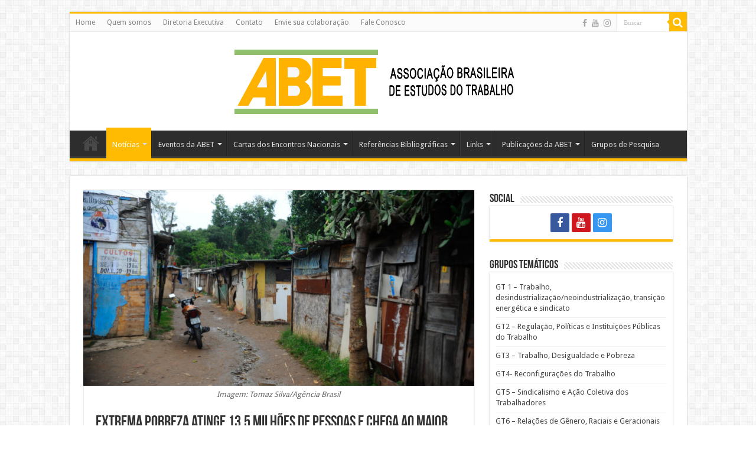

--- FILE ---
content_type: text/html; charset=UTF-8
request_url: http://abet-trabalho.org.br/extrema-pobreza-atinge-135-milhoes-de-pessoas-e-chega-ao-maior-nivel-em-7-anos/
body_size: 14814
content:
<!DOCTYPE html>
<html lang="pt-BR" prefix="og: http://ogp.me/ns#">
<head>
<meta charset="UTF-8" />
<link rel="pingback" href="http://abet-trabalho.org.br/xmlrpc.php" />
<title>Extrema pobreza atinge 13,5 milhões de pessoas e chega ao maior nível em 7 anos &#8211; ABET</title>
<meta property="og:title" content="Extrema pobreza atinge 13,5 milhões de pessoas e chega ao maior nível em 7 anos - ABET"/>
<meta property="og:type" content="article"/>
<meta property="og:description" content="Por Carmen Nery | Agência Notícias IBGE "Em 2018, o país tinha 13,5 milhões pessoas com renda mensal"/>
<meta property="og:url" content="http://abet-trabalho.org.br/extrema-pobreza-atinge-135-milhoes-de-pessoas-e-chega-ao-maior-nivel-em-7-anos/"/>
<meta property="og:site_name" content="ABET"/>
<meta property="og:image" content="http://abet-trabalho.org.br/wp-content/uploads/2019/11/936800-rj_condominio_moradia-2-scaled.jpg" />
<meta name='robots' content='max-image-preview:large' />
	<style>img:is([sizes="auto" i], [sizes^="auto," i]) { contain-intrinsic-size: 3000px 1500px }</style>
	<link rel='dns-prefetch' href='//fonts.googleapis.com' />
<link rel="alternate" type="application/rss+xml" title="Feed para ABET &raquo;" href="http://abet-trabalho.org.br/feed/" />
<link rel="alternate" type="application/rss+xml" title="Feed de comentários para ABET &raquo;" href="http://abet-trabalho.org.br/comments/feed/" />
<script type="text/javascript">
/* <![CDATA[ */
window._wpemojiSettings = {"baseUrl":"https:\/\/s.w.org\/images\/core\/emoji\/16.0.1\/72x72\/","ext":".png","svgUrl":"https:\/\/s.w.org\/images\/core\/emoji\/16.0.1\/svg\/","svgExt":".svg","source":{"concatemoji":"http:\/\/abet-trabalho.org.br\/wp-includes\/js\/wp-emoji-release.min.js"}};
/*! This file is auto-generated */
!function(s,n){var o,i,e;function c(e){try{var t={supportTests:e,timestamp:(new Date).valueOf()};sessionStorage.setItem(o,JSON.stringify(t))}catch(e){}}function p(e,t,n){e.clearRect(0,0,e.canvas.width,e.canvas.height),e.fillText(t,0,0);var t=new Uint32Array(e.getImageData(0,0,e.canvas.width,e.canvas.height).data),a=(e.clearRect(0,0,e.canvas.width,e.canvas.height),e.fillText(n,0,0),new Uint32Array(e.getImageData(0,0,e.canvas.width,e.canvas.height).data));return t.every(function(e,t){return e===a[t]})}function u(e,t){e.clearRect(0,0,e.canvas.width,e.canvas.height),e.fillText(t,0,0);for(var n=e.getImageData(16,16,1,1),a=0;a<n.data.length;a++)if(0!==n.data[a])return!1;return!0}function f(e,t,n,a){switch(t){case"flag":return n(e,"\ud83c\udff3\ufe0f\u200d\u26a7\ufe0f","\ud83c\udff3\ufe0f\u200b\u26a7\ufe0f")?!1:!n(e,"\ud83c\udde8\ud83c\uddf6","\ud83c\udde8\u200b\ud83c\uddf6")&&!n(e,"\ud83c\udff4\udb40\udc67\udb40\udc62\udb40\udc65\udb40\udc6e\udb40\udc67\udb40\udc7f","\ud83c\udff4\u200b\udb40\udc67\u200b\udb40\udc62\u200b\udb40\udc65\u200b\udb40\udc6e\u200b\udb40\udc67\u200b\udb40\udc7f");case"emoji":return!a(e,"\ud83e\udedf")}return!1}function g(e,t,n,a){var r="undefined"!=typeof WorkerGlobalScope&&self instanceof WorkerGlobalScope?new OffscreenCanvas(300,150):s.createElement("canvas"),o=r.getContext("2d",{willReadFrequently:!0}),i=(o.textBaseline="top",o.font="600 32px Arial",{});return e.forEach(function(e){i[e]=t(o,e,n,a)}),i}function t(e){var t=s.createElement("script");t.src=e,t.defer=!0,s.head.appendChild(t)}"undefined"!=typeof Promise&&(o="wpEmojiSettingsSupports",i=["flag","emoji"],n.supports={everything:!0,everythingExceptFlag:!0},e=new Promise(function(e){s.addEventListener("DOMContentLoaded",e,{once:!0})}),new Promise(function(t){var n=function(){try{var e=JSON.parse(sessionStorage.getItem(o));if("object"==typeof e&&"number"==typeof e.timestamp&&(new Date).valueOf()<e.timestamp+604800&&"object"==typeof e.supportTests)return e.supportTests}catch(e){}return null}();if(!n){if("undefined"!=typeof Worker&&"undefined"!=typeof OffscreenCanvas&&"undefined"!=typeof URL&&URL.createObjectURL&&"undefined"!=typeof Blob)try{var e="postMessage("+g.toString()+"("+[JSON.stringify(i),f.toString(),p.toString(),u.toString()].join(",")+"));",a=new Blob([e],{type:"text/javascript"}),r=new Worker(URL.createObjectURL(a),{name:"wpTestEmojiSupports"});return void(r.onmessage=function(e){c(n=e.data),r.terminate(),t(n)})}catch(e){}c(n=g(i,f,p,u))}t(n)}).then(function(e){for(var t in e)n.supports[t]=e[t],n.supports.everything=n.supports.everything&&n.supports[t],"flag"!==t&&(n.supports.everythingExceptFlag=n.supports.everythingExceptFlag&&n.supports[t]);n.supports.everythingExceptFlag=n.supports.everythingExceptFlag&&!n.supports.flag,n.DOMReady=!1,n.readyCallback=function(){n.DOMReady=!0}}).then(function(){return e}).then(function(){var e;n.supports.everything||(n.readyCallback(),(e=n.source||{}).concatemoji?t(e.concatemoji):e.wpemoji&&e.twemoji&&(t(e.twemoji),t(e.wpemoji)))}))}((window,document),window._wpemojiSettings);
/* ]]> */
</script>
<style id='wp-emoji-styles-inline-css' type='text/css'>

	img.wp-smiley, img.emoji {
		display: inline !important;
		border: none !important;
		box-shadow: none !important;
		height: 1em !important;
		width: 1em !important;
		margin: 0 0.07em !important;
		vertical-align: -0.1em !important;
		background: none !important;
		padding: 0 !important;
	}
</style>
<link rel='stylesheet' id='wp-block-library-css' href='http://abet-trabalho.org.br/wp-includes/css/dist/block-library/style.min.css' type='text/css' media='all' />
<style id='classic-theme-styles-inline-css' type='text/css'>
/*! This file is auto-generated */
.wp-block-button__link{color:#fff;background-color:#32373c;border-radius:9999px;box-shadow:none;text-decoration:none;padding:calc(.667em + 2px) calc(1.333em + 2px);font-size:1.125em}.wp-block-file__button{background:#32373c;color:#fff;text-decoration:none}
</style>
<style id='global-styles-inline-css' type='text/css'>
:root{--wp--preset--aspect-ratio--square: 1;--wp--preset--aspect-ratio--4-3: 4/3;--wp--preset--aspect-ratio--3-4: 3/4;--wp--preset--aspect-ratio--3-2: 3/2;--wp--preset--aspect-ratio--2-3: 2/3;--wp--preset--aspect-ratio--16-9: 16/9;--wp--preset--aspect-ratio--9-16: 9/16;--wp--preset--color--black: #000000;--wp--preset--color--cyan-bluish-gray: #abb8c3;--wp--preset--color--white: #ffffff;--wp--preset--color--pale-pink: #f78da7;--wp--preset--color--vivid-red: #cf2e2e;--wp--preset--color--luminous-vivid-orange: #ff6900;--wp--preset--color--luminous-vivid-amber: #fcb900;--wp--preset--color--light-green-cyan: #7bdcb5;--wp--preset--color--vivid-green-cyan: #00d084;--wp--preset--color--pale-cyan-blue: #8ed1fc;--wp--preset--color--vivid-cyan-blue: #0693e3;--wp--preset--color--vivid-purple: #9b51e0;--wp--preset--gradient--vivid-cyan-blue-to-vivid-purple: linear-gradient(135deg,rgba(6,147,227,1) 0%,rgb(155,81,224) 100%);--wp--preset--gradient--light-green-cyan-to-vivid-green-cyan: linear-gradient(135deg,rgb(122,220,180) 0%,rgb(0,208,130) 100%);--wp--preset--gradient--luminous-vivid-amber-to-luminous-vivid-orange: linear-gradient(135deg,rgba(252,185,0,1) 0%,rgba(255,105,0,1) 100%);--wp--preset--gradient--luminous-vivid-orange-to-vivid-red: linear-gradient(135deg,rgba(255,105,0,1) 0%,rgb(207,46,46) 100%);--wp--preset--gradient--very-light-gray-to-cyan-bluish-gray: linear-gradient(135deg,rgb(238,238,238) 0%,rgb(169,184,195) 100%);--wp--preset--gradient--cool-to-warm-spectrum: linear-gradient(135deg,rgb(74,234,220) 0%,rgb(151,120,209) 20%,rgb(207,42,186) 40%,rgb(238,44,130) 60%,rgb(251,105,98) 80%,rgb(254,248,76) 100%);--wp--preset--gradient--blush-light-purple: linear-gradient(135deg,rgb(255,206,236) 0%,rgb(152,150,240) 100%);--wp--preset--gradient--blush-bordeaux: linear-gradient(135deg,rgb(254,205,165) 0%,rgb(254,45,45) 50%,rgb(107,0,62) 100%);--wp--preset--gradient--luminous-dusk: linear-gradient(135deg,rgb(255,203,112) 0%,rgb(199,81,192) 50%,rgb(65,88,208) 100%);--wp--preset--gradient--pale-ocean: linear-gradient(135deg,rgb(255,245,203) 0%,rgb(182,227,212) 50%,rgb(51,167,181) 100%);--wp--preset--gradient--electric-grass: linear-gradient(135deg,rgb(202,248,128) 0%,rgb(113,206,126) 100%);--wp--preset--gradient--midnight: linear-gradient(135deg,rgb(2,3,129) 0%,rgb(40,116,252) 100%);--wp--preset--font-size--small: 13px;--wp--preset--font-size--medium: 20px;--wp--preset--font-size--large: 36px;--wp--preset--font-size--x-large: 42px;--wp--preset--spacing--20: 0.44rem;--wp--preset--spacing--30: 0.67rem;--wp--preset--spacing--40: 1rem;--wp--preset--spacing--50: 1.5rem;--wp--preset--spacing--60: 2.25rem;--wp--preset--spacing--70: 3.38rem;--wp--preset--spacing--80: 5.06rem;--wp--preset--shadow--natural: 6px 6px 9px rgba(0, 0, 0, 0.2);--wp--preset--shadow--deep: 12px 12px 50px rgba(0, 0, 0, 0.4);--wp--preset--shadow--sharp: 6px 6px 0px rgba(0, 0, 0, 0.2);--wp--preset--shadow--outlined: 6px 6px 0px -3px rgba(255, 255, 255, 1), 6px 6px rgba(0, 0, 0, 1);--wp--preset--shadow--crisp: 6px 6px 0px rgba(0, 0, 0, 1);}:where(.is-layout-flex){gap: 0.5em;}:where(.is-layout-grid){gap: 0.5em;}body .is-layout-flex{display: flex;}.is-layout-flex{flex-wrap: wrap;align-items: center;}.is-layout-flex > :is(*, div){margin: 0;}body .is-layout-grid{display: grid;}.is-layout-grid > :is(*, div){margin: 0;}:where(.wp-block-columns.is-layout-flex){gap: 2em;}:where(.wp-block-columns.is-layout-grid){gap: 2em;}:where(.wp-block-post-template.is-layout-flex){gap: 1.25em;}:where(.wp-block-post-template.is-layout-grid){gap: 1.25em;}.has-black-color{color: var(--wp--preset--color--black) !important;}.has-cyan-bluish-gray-color{color: var(--wp--preset--color--cyan-bluish-gray) !important;}.has-white-color{color: var(--wp--preset--color--white) !important;}.has-pale-pink-color{color: var(--wp--preset--color--pale-pink) !important;}.has-vivid-red-color{color: var(--wp--preset--color--vivid-red) !important;}.has-luminous-vivid-orange-color{color: var(--wp--preset--color--luminous-vivid-orange) !important;}.has-luminous-vivid-amber-color{color: var(--wp--preset--color--luminous-vivid-amber) !important;}.has-light-green-cyan-color{color: var(--wp--preset--color--light-green-cyan) !important;}.has-vivid-green-cyan-color{color: var(--wp--preset--color--vivid-green-cyan) !important;}.has-pale-cyan-blue-color{color: var(--wp--preset--color--pale-cyan-blue) !important;}.has-vivid-cyan-blue-color{color: var(--wp--preset--color--vivid-cyan-blue) !important;}.has-vivid-purple-color{color: var(--wp--preset--color--vivid-purple) !important;}.has-black-background-color{background-color: var(--wp--preset--color--black) !important;}.has-cyan-bluish-gray-background-color{background-color: var(--wp--preset--color--cyan-bluish-gray) !important;}.has-white-background-color{background-color: var(--wp--preset--color--white) !important;}.has-pale-pink-background-color{background-color: var(--wp--preset--color--pale-pink) !important;}.has-vivid-red-background-color{background-color: var(--wp--preset--color--vivid-red) !important;}.has-luminous-vivid-orange-background-color{background-color: var(--wp--preset--color--luminous-vivid-orange) !important;}.has-luminous-vivid-amber-background-color{background-color: var(--wp--preset--color--luminous-vivid-amber) !important;}.has-light-green-cyan-background-color{background-color: var(--wp--preset--color--light-green-cyan) !important;}.has-vivid-green-cyan-background-color{background-color: var(--wp--preset--color--vivid-green-cyan) !important;}.has-pale-cyan-blue-background-color{background-color: var(--wp--preset--color--pale-cyan-blue) !important;}.has-vivid-cyan-blue-background-color{background-color: var(--wp--preset--color--vivid-cyan-blue) !important;}.has-vivid-purple-background-color{background-color: var(--wp--preset--color--vivid-purple) !important;}.has-black-border-color{border-color: var(--wp--preset--color--black) !important;}.has-cyan-bluish-gray-border-color{border-color: var(--wp--preset--color--cyan-bluish-gray) !important;}.has-white-border-color{border-color: var(--wp--preset--color--white) !important;}.has-pale-pink-border-color{border-color: var(--wp--preset--color--pale-pink) !important;}.has-vivid-red-border-color{border-color: var(--wp--preset--color--vivid-red) !important;}.has-luminous-vivid-orange-border-color{border-color: var(--wp--preset--color--luminous-vivid-orange) !important;}.has-luminous-vivid-amber-border-color{border-color: var(--wp--preset--color--luminous-vivid-amber) !important;}.has-light-green-cyan-border-color{border-color: var(--wp--preset--color--light-green-cyan) !important;}.has-vivid-green-cyan-border-color{border-color: var(--wp--preset--color--vivid-green-cyan) !important;}.has-pale-cyan-blue-border-color{border-color: var(--wp--preset--color--pale-cyan-blue) !important;}.has-vivid-cyan-blue-border-color{border-color: var(--wp--preset--color--vivid-cyan-blue) !important;}.has-vivid-purple-border-color{border-color: var(--wp--preset--color--vivid-purple) !important;}.has-vivid-cyan-blue-to-vivid-purple-gradient-background{background: var(--wp--preset--gradient--vivid-cyan-blue-to-vivid-purple) !important;}.has-light-green-cyan-to-vivid-green-cyan-gradient-background{background: var(--wp--preset--gradient--light-green-cyan-to-vivid-green-cyan) !important;}.has-luminous-vivid-amber-to-luminous-vivid-orange-gradient-background{background: var(--wp--preset--gradient--luminous-vivid-amber-to-luminous-vivid-orange) !important;}.has-luminous-vivid-orange-to-vivid-red-gradient-background{background: var(--wp--preset--gradient--luminous-vivid-orange-to-vivid-red) !important;}.has-very-light-gray-to-cyan-bluish-gray-gradient-background{background: var(--wp--preset--gradient--very-light-gray-to-cyan-bluish-gray) !important;}.has-cool-to-warm-spectrum-gradient-background{background: var(--wp--preset--gradient--cool-to-warm-spectrum) !important;}.has-blush-light-purple-gradient-background{background: var(--wp--preset--gradient--blush-light-purple) !important;}.has-blush-bordeaux-gradient-background{background: var(--wp--preset--gradient--blush-bordeaux) !important;}.has-luminous-dusk-gradient-background{background: var(--wp--preset--gradient--luminous-dusk) !important;}.has-pale-ocean-gradient-background{background: var(--wp--preset--gradient--pale-ocean) !important;}.has-electric-grass-gradient-background{background: var(--wp--preset--gradient--electric-grass) !important;}.has-midnight-gradient-background{background: var(--wp--preset--gradient--midnight) !important;}.has-small-font-size{font-size: var(--wp--preset--font-size--small) !important;}.has-medium-font-size{font-size: var(--wp--preset--font-size--medium) !important;}.has-large-font-size{font-size: var(--wp--preset--font-size--large) !important;}.has-x-large-font-size{font-size: var(--wp--preset--font-size--x-large) !important;}
:where(.wp-block-post-template.is-layout-flex){gap: 1.25em;}:where(.wp-block-post-template.is-layout-grid){gap: 1.25em;}
:where(.wp-block-columns.is-layout-flex){gap: 2em;}:where(.wp-block-columns.is-layout-grid){gap: 2em;}
:root :where(.wp-block-pullquote){font-size: 1.5em;line-height: 1.6;}
</style>
<link rel='stylesheet' id='email-subscribers-css' href='http://abet-trabalho.org.br/wp-content/plugins/email-subscribers/lite/public/css/email-subscribers-public.css' type='text/css' media='all' />
<link rel='stylesheet' id='tie-style-css' href='http://abet-trabalho.org.br/wp-content/themes/sahifa/style.css' type='text/css' media='all' />
<link rel='stylesheet' id='tie-ilightbox-skin-css' href='http://abet-trabalho.org.br/wp-content/themes/sahifa/css/ilightbox/dark-skin/skin.css' type='text/css' media='all' />
<link rel='stylesheet' id='Droid+Sans-css' href='http://fonts.googleapis.com/css?family=Droid+Sans%3Aregular%2C700' type='text/css' media='all' />
<script type="text/javascript" src="http://abet-trabalho.org.br/wp-includes/js/jquery/jquery.min.js" id="jquery-core-js"></script>
<script type="text/javascript" src="http://abet-trabalho.org.br/wp-includes/js/jquery/jquery-migrate.min.js" id="jquery-migrate-js"></script>
<script type="text/javascript" id="tie-postviews-cache-js-extra">
/* <![CDATA[ */
var tieViewsCacheL10n = {"admin_ajax_url":"http:\/\/abet-trabalho.org.br\/wp-admin\/admin-ajax.php","post_id":"7083"};
/* ]]> */
</script>
<script type="text/javascript" src="http://abet-trabalho.org.br/wp-content/themes/sahifa/js/postviews-cache.js" id="tie-postviews-cache-js"></script>
<link rel="https://api.w.org/" href="http://abet-trabalho.org.br/wp-json/" /><link rel="alternate" title="JSON" type="application/json" href="http://abet-trabalho.org.br/wp-json/wp/v2/posts/7083" /><link rel="EditURI" type="application/rsd+xml" title="RSD" href="http://abet-trabalho.org.br/xmlrpc.php?rsd" />
<meta name="generator" content="WordPress 6.8.3" />
<link rel="canonical" href="http://abet-trabalho.org.br/extrema-pobreza-atinge-135-milhoes-de-pessoas-e-chega-ao-maior-nivel-em-7-anos/" />
<link rel='shortlink' href='http://abet-trabalho.org.br/?p=7083' />
<link rel="alternate" title="oEmbed (JSON)" type="application/json+oembed" href="http://abet-trabalho.org.br/wp-json/oembed/1.0/embed?url=http%3A%2F%2Fabet-trabalho.org.br%2Fextrema-pobreza-atinge-135-milhoes-de-pessoas-e-chega-ao-maior-nivel-em-7-anos%2F" />
<link rel="alternate" title="oEmbed (XML)" type="text/xml+oembed" href="http://abet-trabalho.org.br/wp-json/oembed/1.0/embed?url=http%3A%2F%2Fabet-trabalho.org.br%2Fextrema-pobreza-atinge-135-milhoes-de-pessoas-e-chega-ao-maior-nivel-em-7-anos%2F&#038;format=xml" />
<link rel="shortcut icon" href="http://abet-trabalho.org.br/wp-content/uploads/2021/01/cropped-logo-abet-2-1.jpg" title="Favicon" />
<!--[if IE]>
<script type="text/javascript">jQuery(document).ready(function (){ jQuery(".menu-item").has("ul").children("a").attr("aria-haspopup", "true");});</script>
<![endif]-->
<!--[if lt IE 9]>
<script src="http://abet-trabalho.org.br/wp-content/themes/sahifa/js/html5.js"></script>
<script src="http://abet-trabalho.org.br/wp-content/themes/sahifa/js/selectivizr-min.js"></script>
<![endif]-->
<!--[if IE 9]>
<link rel="stylesheet" type="text/css" media="all" href="http://abet-trabalho.org.br/wp-content/themes/sahifa/css/ie9.css" />
<![endif]-->
<!--[if IE 8]>
<link rel="stylesheet" type="text/css" media="all" href="http://abet-trabalho.org.br/wp-content/themes/sahifa/css/ie8.css" />
<![endif]-->
<!--[if IE 7]>
<link rel="stylesheet" type="text/css" media="all" href="http://abet-trabalho.org.br/wp-content/themes/sahifa/css/ie7.css" />
<![endif]-->

<meta http-equiv="X-UA-Compatible" content="IE=edge,chrome=1" />
<meta name="viewport" content="width=device-width, initial-scale=1.0" />



<style type="text/css" media="screen">

body{
	font-family: 'Droid Sans';
}
#main-nav,
.cat-box-content,
#sidebar .widget-container,
.post-listing,
#commentform {
	border-bottom-color: #ffbb01;
}

.search-block .search-button,
#topcontrol,
#main-nav ul li.current-menu-item a,
#main-nav ul li.current-menu-item a:hover,
#main-nav ul li.current_page_parent a,
#main-nav ul li.current_page_parent a:hover,
#main-nav ul li.current-menu-parent a,
#main-nav ul li.current-menu-parent a:hover,
#main-nav ul li.current-page-ancestor a,
#main-nav ul li.current-page-ancestor a:hover,
.pagination span.current,
.share-post span.share-text,
.flex-control-paging li a.flex-active,
.ei-slider-thumbs li.ei-slider-element,
.review-percentage .review-item span span,
.review-final-score,
.button,
a.button,
a.more-link,
#main-content input[type="submit"],
.form-submit #submit,
#login-form .login-button,
.widget-feedburner .feedburner-subscribe,
input[type="submit"],
#buddypress button,
#buddypress a.button,
#buddypress input[type=submit],
#buddypress input[type=reset],
#buddypress ul.button-nav li a,
#buddypress div.generic-button a,
#buddypress .comment-reply-link,
#buddypress div.item-list-tabs ul li a span,
#buddypress div.item-list-tabs ul li.selected a,
#buddypress div.item-list-tabs ul li.current a,
#buddypress #members-directory-form div.item-list-tabs ul li.selected span,
#members-list-options a.selected,
#groups-list-options a.selected,
body.dark-skin #buddypress div.item-list-tabs ul li a span,
body.dark-skin #buddypress div.item-list-tabs ul li.selected a,
body.dark-skin #buddypress div.item-list-tabs ul li.current a,
body.dark-skin #members-list-options a.selected,
body.dark-skin #groups-list-options a.selected,
.search-block-large .search-button,
#featured-posts .flex-next:hover,
#featured-posts .flex-prev:hover,
a.tie-cart span.shooping-count,
.woocommerce span.onsale,
.woocommerce-page span.onsale ,
.woocommerce .widget_price_filter .ui-slider .ui-slider-handle,
.woocommerce-page .widget_price_filter .ui-slider .ui-slider-handle,
#check-also-close,
a.post-slideshow-next,
a.post-slideshow-prev,
.widget_price_filter .ui-slider .ui-slider-handle,
.quantity .minus:hover,
.quantity .plus:hover,
.mejs-container .mejs-controls .mejs-time-rail .mejs-time-current,
#reading-position-indicator  {
	background-color:#ffbb01;
}

::-webkit-scrollbar-thumb{
	background-color:#ffbb01 !important;
}

#theme-footer,
#theme-header,
.top-nav ul li.current-menu-item:before,
#main-nav .menu-sub-content ,
#main-nav ul ul,
#check-also-box {
	border-top-color: #ffbb01;
}

.search-block:after {
	border-right-color:#ffbb01;
}

body.rtl .search-block:after {
	border-left-color:#ffbb01;
}

#main-nav ul > li.menu-item-has-children:hover > a:after,
#main-nav ul > li.mega-menu:hover > a:after {
	border-color:transparent transparent #ffbb01;
}

.widget.timeline-posts li a:hover,
.widget.timeline-posts li a:hover span.tie-date {
	color: #ffbb01;
}

.widget.timeline-posts li a:hover span.tie-date:before {
	background: #ffbb01;
	border-color: #ffbb01;
}

#order_review,
#order_review_heading {
	border-color: #ffbb01;
}


</style>

		<script type="text/javascript">
			/* <![CDATA[ */
				var sf_position = '0';
				var sf_templates = "<a href=\"{search_url_escaped}\">View All Results<\/a>";
				var sf_input = '.search-live';
				jQuery(document).ready(function(){
					jQuery(sf_input).ajaxyLiveSearch({"expand":false,"searchUrl":"http:\/\/abet-trabalho.org.br\/?s=%s","text":"Search","delay":500,"iwidth":180,"width":315,"ajaxUrl":"http:\/\/abet-trabalho.org.br\/wp-admin\/admin-ajax.php","rtl":0});
					jQuery(".live-search_ajaxy-selective-input").keyup(function() {
						var width = jQuery(this).val().length * 8;
						if(width < 50) {
							width = 50;
						}
						jQuery(this).width(width);
					});
					jQuery(".live-search_ajaxy-selective-search").click(function() {
						jQuery(this).find(".live-search_ajaxy-selective-input").focus();
					});
					jQuery(".live-search_ajaxy-selective-close").click(function() {
						jQuery(this).parent().remove();
					});
				});
			/* ]]> */
		</script>
		<link rel="icon" href="http://abet-trabalho.org.br/wp-content/uploads/2018/12/cropped-coneNavegador-3-150x150.png" sizes="32x32" />
<link rel="icon" href="http://abet-trabalho.org.br/wp-content/uploads/2018/12/cropped-coneNavegador-3-300x300.png" sizes="192x192" />
<link rel="apple-touch-icon" href="http://abet-trabalho.org.br/wp-content/uploads/2018/12/cropped-coneNavegador-3-300x300.png" />
<meta name="msapplication-TileImage" content="http://abet-trabalho.org.br/wp-content/uploads/2018/12/cropped-coneNavegador-3-300x300.png" />
</head>
<body id="top" class="wp-singular post-template-default single single-post postid-7083 single-format-standard wp-theme-sahifa lazy-enabled">

<div class="wrapper-outer">

	<div class="background-cover"></div>

	<aside id="slide-out">

			<div class="search-mobile">
			<form method="get" id="searchform-mobile" action="http://abet-trabalho.org.br/">
				<button class="search-button" type="submit" value="Buscar"><i class="fa fa-search"></i></button>
				<input type="text" id="s-mobile" name="s" title="Buscar" value="Buscar" onfocus="if (this.value == 'Buscar') {this.value = '';}" onblur="if (this.value == '') {this.value = 'Buscar';}"  />
			</form>
		</div><!-- .search-mobile /-->
	
			<div class="social-icons">
		<a class="ttip-none" title="Facebook" href="https://www.facebook.com/abet.trabalho" target="_blank"><i class="fa fa-facebook"></i></a><a class="ttip-none" title="Youtube" href="https://www.youtube.com/c/abetassociacaobrasileiradeestudosdotrabalho" target="_blank"><i class="fa fa-youtube"></i></a><a class="ttip-none" title="instagram" href="https://www.instagram.com/abet_trabalho/" target="_blank"><i class="fa fa-instagram"></i></a>
			</div>

	
		<div id="mobile-menu" ></div>
	</aside><!-- #slide-out /-->

		<div id="wrapper" class="boxed">
		<div class="inner-wrapper">

		<header id="theme-header" class="theme-header center-logo">
						<div id="top-nav" class="top-nav">
				<div class="container">

			
				<div class="top-menu"><ul id="menu-alto" class="menu"><li id="menu-item-380" class="menu-item menu-item-type-custom menu-item-object-custom menu-item-home menu-item-380"><a href="https://abet-trabalho.org.br">Home</a></li>
<li id="menu-item-4626" class="menu-item menu-item-type-post_type menu-item-object-page menu-item-4626"><a href="http://abet-trabalho.org.br/quem-somos/">Quem somos</a></li>
<li id="menu-item-21542" class="menu-item menu-item-type-custom menu-item-object-custom menu-item-21542"><a href="https://abet-trabalho.org.br/quem-somos/">Diretoria Executiva</a></li>
<li id="menu-item-872" class="menu-item menu-item-type-post_type menu-item-object-page menu-item-872"><a href="http://abet-trabalho.org.br/contato-abet/">Contato</a></li>
<li id="menu-item-1876" class="menu-item menu-item-type-post_type menu-item-object-page menu-item-1876"><a href="http://abet-trabalho.org.br/envie-sua-colaboracao/">Envie sua colaboração</a></li>
<li id="menu-item-2956" class="menu-item menu-item-type-post_type menu-item-object-page menu-item-2956"><a href="http://abet-trabalho.org.br/fale-conosco/">Fale Conosco</a></li>
</ul></div>
						<div class="search-block">
						<form method="get" id="searchform-header" action="http://abet-trabalho.org.br/">
							<button class="search-button" type="submit" value="Buscar"><i class="fa fa-search"></i></button>
							<input class="search-live" type="text" id="s-header" name="s" title="Buscar" value="Buscar" onfocus="if (this.value == 'Buscar') {this.value = '';}" onblur="if (this.value == '') {this.value = 'Buscar';}"  />
						</form>
					</div><!-- .search-block /-->
			<div class="social-icons">
		<a class="ttip-none" title="Facebook" href="https://www.facebook.com/abet.trabalho" target="_blank"><i class="fa fa-facebook"></i></a><a class="ttip-none" title="Youtube" href="https://www.youtube.com/c/abetassociacaobrasileiradeestudosdotrabalho" target="_blank"><i class="fa fa-youtube"></i></a><a class="ttip-none" title="instagram" href="https://www.instagram.com/abet_trabalho/" target="_blank"><i class="fa fa-instagram"></i></a>
			</div>

	
	
				</div><!-- .container /-->
			</div><!-- .top-menu /-->
			
		<div class="header-content">

					<a id="slide-out-open" class="slide-out-open" href="#"><span></span></a>
		
			<div class="logo">
			<h2>								<a title="ABET" href="http://abet-trabalho.org.br/">
					<img src="http://abet-trabalho.org.br/wp-content/uploads/2021/01/logo-abet-2.png" alt="ABET"  /><strong>ABET Associação Brasileira de Estudos do Trabalho</strong>
				</a>
			</h2>			</div><!-- .logo /-->
						<div class="clear"></div>

		</div>
													<nav id="main-nav">
				<div class="container">

				
					<div class="main-menu"><ul id="menu-principal" class="menu"><li id="menu-item-4578" class="menu-item menu-item-type-custom menu-item-object-custom menu-item-home menu-item-4578"><a href="https://abet-trabalho.org.br">Início</a></li>
<li id="menu-item-4579" class="menu-item menu-item-type-taxonomy menu-item-object-category current-post-ancestor current-menu-parent current-post-parent menu-item-has-children menu-item-4579"><a href="http://abet-trabalho.org.br/category/noticias/">Notícias</a>
<ul class="sub-menu menu-sub-content">
	<li id="menu-item-4580" class="menu-item menu-item-type-taxonomy menu-item-object-category menu-item-4580"><a href="http://abet-trabalho.org.br/category/reportagens/">Reportagens</a></li>
	<li id="menu-item-4581" class="menu-item menu-item-type-taxonomy menu-item-object-category menu-item-4581"><a href="http://abet-trabalho.org.br/category/opiniao-entrevistas/">Opiniões e Entrevistas</a></li>
</ul>
</li>
<li id="menu-item-974" class="menu-item menu-item-type-post_type menu-item-object-page menu-item-has-children menu-item-974"><a href="http://abet-trabalho.org.br/eventos/">Eventos da ABET</a>
<ul class="sub-menu menu-sub-content">
	<li id="menu-item-17812" class="menu-item menu-item-type-post_type menu-item-object-page menu-item-17812"><a href="http://abet-trabalho.org.br/xix-enabet-2025-trabalho-e-direitos-no-seculo-xxi-cenario-de-destruicao-e-vias-de-reconstrucao/">XIX ENABET 2025</a></li>
	<li id="menu-item-16024" class="menu-item menu-item-type-post_type menu-item-object-page menu-item-has-children menu-item-16024"><a title="Encontros Intermediários" href="http://abet-trabalho.org.br/encontros-intermediarios/">Encontros Intermediários</a>
	<ul class="sub-menu menu-sub-content">
		<li id="menu-item-16034" class="menu-item menu-item-type-post_type menu-item-object-page menu-item-16034"><a href="http://abet-trabalho.org.br/encontro-intermediario-da-abet-ufsc/">Por um Fio – Seminário Internacional de Saúde e Trabalho: Encontro intermediário da ABET/UFSC</a></li>
		<li id="menu-item-16033" class="menu-item menu-item-type-post_type menu-item-object-page menu-item-16033"><a href="http://abet-trabalho.org.br/encontro-intermediario-da-abet-ufpb/">O futuro do trabalho em debate: Encontro intermediário da ABET/UFPB</a></li>
	</ul>
</li>
	<li id="menu-item-9953" class="menu-item menu-item-type-post_type menu-item-object-page menu-item-has-children menu-item-9953"><a href="http://abet-trabalho.org.br/encontros-nacionais-da-abet/">Encontros Nacionais da ABET &#8211; anteriores</a>
	<ul class="sub-menu menu-sub-content">
		<li id="menu-item-14175" class="menu-item menu-item-type-post_type menu-item-object-page menu-item-has-children menu-item-14175"><a href="http://abet-trabalho.org.br/xviii-encontro-nacional-da-abet-2023/">XVIII Encontro Nacional da ABET 2023</a>
		<ul class="sub-menu menu-sub-content">
			<li id="menu-item-14182" class="menu-item menu-item-type-post_type menu-item-object-page menu-item-14182"><a href="http://abet-trabalho.org.br/grupos-tematicos-2/">Grupos Temáticos</a></li>
		</ul>
</li>
		<li id="menu-item-10277" class="menu-item menu-item-type-post_type menu-item-object-page menu-item-has-children menu-item-10277"><a href="http://abet-trabalho.org.br/xvii-encontro-nacional-da-abet-2021/">XVII Encontro Nacional da ABET 2021</a>
		<ul class="sub-menu menu-sub-content">
			<li id="menu-item-10376" class="menu-item menu-item-type-post_type menu-item-object-page menu-item-10376"><a href="http://abet-trabalho.org.br/grupos-tematicos/">Grupos Temáticos</a></li>
			<li id="menu-item-10362" class="menu-item menu-item-type-post_type menu-item-object-page menu-item-10362"><a href="http://abet-trabalho.org.br/programacao-geral/">Programação Geral</a></li>
		</ul>
</li>
		<li id="menu-item-1648" class="menu-item menu-item-type-post_type menu-item-object-page menu-item-1648"><a href="http://abet-trabalho.org.br/xvi-encontro-nacional-da-abet-salvador-2019/">XVI Encontro Nacional da ABET – Salvador 2019</a></li>
		<li id="menu-item-9973" class="menu-item menu-item-type-post_type menu-item-object-page menu-item-9973"><a href="http://abet-trabalho.org.br/xv-encontro-nacional-da-abet/">XV Encontro Nacional da ABET</a></li>
		<li id="menu-item-9974" class="menu-item menu-item-type-post_type menu-item-object-page menu-item-9974"><a href="http://abet-trabalho.org.br/xiv-encontro-nacional-da-abet/">XIV Encontro Nacional da ABET</a></li>
		<li id="menu-item-9975" class="menu-item menu-item-type-post_type menu-item-object-page menu-item-9975"><a href="http://abet-trabalho.org.br/xiii-encontro-nacional-da-abet/">XIII Encontro Nacional da ABET</a></li>
		<li id="menu-item-9976" class="menu-item menu-item-type-post_type menu-item-object-page menu-item-9976"><a href="http://abet-trabalho.org.br/xii-encontro-nacional-da-abet/">XII Encontro Nacional da ABET</a></li>
		<li id="menu-item-9977" class="menu-item menu-item-type-post_type menu-item-object-page menu-item-9977"><a href="http://abet-trabalho.org.br/xi-encontro-nacional-da-abet/">XI Encontro Nacional da ABET</a></li>
		<li id="menu-item-10019" class="menu-item menu-item-type-post_type menu-item-object-page menu-item-10019"><a href="http://abet-trabalho.org.br/x-encontro-nacional-da-abet/">X Encontro Nacional da ABET</a></li>
	</ul>
</li>
	<li id="menu-item-10132" class="menu-item menu-item-type-post_type menu-item-object-post menu-item-10132"><a href="http://abet-trabalho.org.br/digilabour-apresenta-conferencias-sobre-tecnologia-e-trabalho-neste-mes/">Conferências DigiLabour Trabalho e Tecnologia</a></li>
	<li id="menu-item-9500" class="menu-item menu-item-type-post_type menu-item-object-page menu-item-9500"><a href="http://abet-trabalho.org.br/debates-remir-abet-2/">Debates REMIR-ABET</a></li>
	<li id="menu-item-10131" class="menu-item menu-item-type-post_type menu-item-object-post menu-item-10131"><a href="http://abet-trabalho.org.br/serie-a-devastacao-do-trabalho-a-classe-do-labor-na-crise-da-pandemia-21-1-a-29-4/">Série “A Devastação do trabalho: a classe do labor na crise da pandemia” – 21/1 a 29/4</a></li>
</ul>
</li>
<li id="menu-item-14176" class="menu-item menu-item-type-post_type menu-item-object-page menu-item-has-children menu-item-14176"><a href="http://abet-trabalho.org.br/cartas-dos-encontros-nacionais/">Cartas dos Encontros Nacionais</a>
<ul class="sub-menu menu-sub-content">
	<li id="menu-item-21823" class="menu-item menu-item-type-post_type menu-item-object-page menu-item-21823"><a href="http://abet-trabalho.org.br/carta-de-florianopolis-2025/">Carta de Florianópolis (2025)</a></li>
	<li id="menu-item-15784" class="menu-item menu-item-type-post_type menu-item-object-post menu-item-15784"><a href="http://abet-trabalho.org.br/carta-de-brasilia-2023-xviii-enabet-futuros-do-trabalho-reconstruindo-caminhos-para-a-protecao-social-no-brasil/">Carta de Brasília (2023)</a></li>
	<li id="menu-item-11538" class="menu-item menu-item-type-post_type menu-item-object-page menu-item-11538"><a href="http://abet-trabalho.org.br/carta-de-uberlandia-2021/">Carta de Uberlândia (2021)</a></li>
	<li id="menu-item-11539" class="menu-item menu-item-type-post_type menu-item-object-page menu-item-11539"><a href="http://abet-trabalho.org.br/carta-de-salvador-2019/">Carta de Salvador (2019)</a></li>
</ul>
</li>
<li id="menu-item-3538" class="menu-item menu-item-type-post_type menu-item-object-page menu-item-has-children menu-item-3538"><a href="http://abet-trabalho.org.br/referencias-bibliograficas/">Referências Bibliográficas</a>
<ul class="sub-menu menu-sub-content">
	<li id="menu-item-2421" class="menu-item menu-item-type-post_type menu-item-object-page menu-item-2421"><a href="http://abet-trabalho.org.br/artigos/">Artigos</a></li>
	<li id="menu-item-3448" class="menu-item menu-item-type-taxonomy menu-item-object-category menu-item-3448"><a href="http://abet-trabalho.org.br/category/dicas-de-leitura/">Dicas de Leitura</a></li>
	<li id="menu-item-2420" class="menu-item menu-item-type-post_type menu-item-object-page menu-item-2420"><a href="http://abet-trabalho.org.br/livros/">Livros</a></li>
	<li id="menu-item-2419" class="menu-item menu-item-type-post_type menu-item-object-page menu-item-2419"><a href="http://abet-trabalho.org.br/relatorios/">Relatórios</a></li>
	<li id="menu-item-2418" class="menu-item menu-item-type-post_type menu-item-object-page menu-item-2418"><a href="http://abet-trabalho.org.br/revistas/">Revistas</a></li>
	<li id="menu-item-2417" class="menu-item menu-item-type-post_type menu-item-object-page menu-item-2417"><a href="http://abet-trabalho.org.br/teses-e-dissertacoes/">Teses e Dissertações</a></li>
</ul>
</li>
<li id="menu-item-4582" class="menu-item menu-item-type-custom menu-item-object-custom menu-item-has-children menu-item-4582"><a href="http://https://abet-trabalho.org.br">Links</a>
<ul class="sub-menu menu-sub-content">
	<li id="menu-item-4670" class="menu-item menu-item-type-post_type menu-item-object-page menu-item-4670"><a href="http://abet-trabalho.org.br/base-de-dados-sobre-o-mercado-de-trabalho/">Base de dados sobre o mundo do trabalho</a></li>
	<li id="menu-item-4672" class="menu-item menu-item-type-post_type menu-item-object-page menu-item-4672"><a href="http://abet-trabalho.org.br/sites-de-grupos-de-estudo-e-pesquisa/">Grupos de Estudo e Pesquisa</a></li>
	<li id="menu-item-4671" class="menu-item menu-item-type-post_type menu-item-object-page menu-item-4671"><a href="http://abet-trabalho.org.br/sites-de-instituicoes/">Sites de Instituições</a></li>
</ul>
</li>
<li id="menu-item-10138" class="menu-item menu-item-type-post_type menu-item-object-page menu-item-has-children menu-item-10138"><a href="http://abet-trabalho.org.br/publicacoes-da-abet/">Publicações da ABET</a>
<ul class="sub-menu menu-sub-content">
	<li id="menu-item-16295" class="menu-item menu-item-type-post_type menu-item-object-page menu-item-16295"><a href="http://abet-trabalho.org.br/anais-dos-encontros-nacionais-da-abet/">Anais dos Encontros Nacionais da ABET</a></li>
	<li id="menu-item-471" class="menu-item menu-item-type-post_type menu-item-object-page menu-item-has-children menu-item-471"><a href="http://abet-trabalho.org.br/apresentacao/">Revista ABET</a>
	<ul class="sub-menu menu-sub-content">
		<li id="menu-item-10141" class="menu-item menu-item-type-post_type menu-item-object-page menu-item-10141"><a title="https://periodicos.ufpb.br/index.php/abet" href="http://abet-trabalho.org.br/numero-atual/">Número atual</a></li>
	</ul>
</li>
	<li id="menu-item-10458" class="menu-item menu-item-type-post_type menu-item-object-page menu-item-10458"><a href="http://abet-trabalho.org.br/canal-abet-no-youtube/">Canal ABET no YouTube</a></li>
	<li id="menu-item-970" class="menu-item menu-item-type-post_type menu-item-object-page menu-item-970"><a href="http://abet-trabalho.org.br/mocoes-2/">Moções</a></li>
</ul>
</li>
<li id="menu-item-19812" class="menu-item menu-item-type-custom menu-item-object-custom menu-item-19812"><a href="https://abet-trabalho.org.br/sites-de-grupos-de-estudo-e-pesquisa/">Grupos de Pesquisa</a></li>
</ul></div>					
					
				</div>
			</nav><!-- .main-nav /-->
					</header><!-- #header /-->

	
	
	<div id="main-content" class="container">

	
	
	
	
	
	<div class="content">

		
		
		

		
		<article class="post-listing post-7083 post type-post status-publish format-standard has-post-thumbnail  category-gt-11 category-gt-3 category-noticias tag-crise-economica tag-desigualdade-social tag-mercado-de-trabalho tag-pobreza tag-rendimentos" id="the-post">
			
			<div class="single-post-thumb">
			<img width="660" height="330" src="http://abet-trabalho.org.br/wp-content/uploads/2019/11/936800-rj_condominio_moradia-2-660x330.jpg" class="attachment-slider size-slider wp-post-image" alt="" decoding="async" fetchpriority="high" srcset="http://abet-trabalho.org.br/wp-content/uploads/2019/11/936800-rj_condominio_moradia-2-660x330.jpg 660w, http://abet-trabalho.org.br/wp-content/uploads/2019/11/936800-rj_condominio_moradia-2-1050x525.jpg 1050w" sizes="(max-width: 660px) 100vw, 660px" />		</div>
	
		<div class="single-post-caption">Imagem: Tomaz Silva/Agência Brasil</div> 


			<div class="post-inner">

							<h1 class="name post-title entry-title"><span itemprop="name">Extrema pobreza atinge 13,5 milhões de pessoas e chega ao maior nível em 7 anos</span></h1>

							
				<div class="entry">
					
					
					
<p class="has-text-color has-vivid-red-color"><strong>Por Carmen Nery</strong> <strong>|</strong> <strong><a rel="noreferrer noopener" href="https://agenciadenoticias.ibge.gov.br/agencia-noticias/2012-agencia-de-noticias/noticias/25882-extrema-pobreza-atinge-13-5-milhoes-de-pessoas-e-chega-ao-maior-nivel-em-7-anos" target="_blank">Agência Notícias IBGE</a></strong> </p>



<p>&#8220;Em 2018, o país tinha 13,5 milhões pessoas com renda mensal per capita inferior a R$ 145, ou U$S 1,9 por dia, critério adotado pelo Banco Mundial para identificar a condição de extrema pobreza. Esse número é equivalente à população de Bolívia, Bélgica, Cuba, Grécia e Portugal. Embora o percentual tenha ficado estável em relação a 2017, subiu de 5,8%, em 2012, para 6,5% em 2018, um recorde em sete anos.</p>



<p>Os dados são da Síntese de Indicadores Sociais (SIS) divulgada (&#8230;) pelo IBGE. O gerente do estudo, André Simões, ressalta que são necessárias políticas públicas para combater a extrema pobreza, pois ela atinge um grupo mais vulnerável e com menos condições de ingressar no mercado de trabalho.</p>



<p>A Síntese de Indicadores Sociais também apontou que, embora um milhão de pessoas tenham deixado a linha de pobreza – rendimento diário inferior a US$ 5,5, medida adotada pelo Banco Mundial para identificar a pobreza em países em desenvolvimento como Brasil – um quarto da população brasileira, ou 52,5 milhões de pessoas, ainda vivia com menos de R$ 420 per capita por mês. O índice caiu de 26,5%, em 2017, para 25,3% em 2018, porém, o percentual está longe do alcançado em 2014, o melhor ano da série, que registrou 22,8%.</p>



<p> &#8216;Em 2012, foi registrado o maior nível da série para a pobreza, 26,5%, seguido de queda de 4 p.p. em 2014. A partir de 2015, com a crise econômica e política e a redução do mercado de trabalho, os percentuais de pobreza passaram a subir com pequena queda em 2018, que não chega a ser uma mudança de tendência&#8217;, avalia o analista do IBGE Pedro Rocha de Moraes.&#8221;</p>



<p style="text-align:center" class="has-text-color has-background has-very-dark-gray-color has-luminous-vivid-amber-background-color"><strong><a href="https://agenciadenoticias.ibge.gov.br/agencia-noticias/2012-agencia-de-noticias/noticias/25882-extrema-pobreza-atinge-13-5-milhoes-de-pessoas-e-chega-ao-maior-nivel-em-7-anos" target="_blank" rel="noreferrer noopener" aria-label="Clique aqui e confira a matéria completa. (opens in a new tab)">Clique aqui e confira a matéria completa.</a></strong></p>



<p class="has-text-color has-vivid-red-color"><strong>Fonte: <a rel="noreferrer noopener" aria-label="Agência Notícias IBGE (opens in a new tab)" href="https://agenciadenoticias.ibge.gov.br/agencia-noticias/2012-agencia-de-noticias/noticias/25882-extrema-pobreza-atinge-13-5-milhoes-de-pessoas-e-chega-ao-maior-nivel-em-7-anos" target="_blank">Agência Notícias IBGE</a><br>Data original de publicação: 06/11/2019</strong></p>
					
									</div><!-- .entry /-->


								<div class="clear"></div>
			</div><!-- .post-inner -->

			<script type="application/ld+json" class="tie-schema-graph">{"@context":"http:\/\/schema.org","@type":"Article","dateCreated":"2019-11-07T14:15:54-03:00","datePublished":"2019-11-07T14:15:54-03:00","dateModified":"2019-11-07T14:17:30-03:00","headline":"Extrema pobreza atinge 13,5 milh\u00f5es de pessoas e chega ao maior n\u00edvel em 7 anos","name":"Extrema pobreza atinge 13,5 milh\u00f5es de pessoas e chega ao maior n\u00edvel em 7 anos","keywords":"crise econ\u00f4mica,desigualdade social,mercado de trabalho,POBREZA,rendimentos","url":"http:\/\/abet-trabalho.org.br\/extrema-pobreza-atinge-135-milhoes-de-pessoas-e-chega-ao-maior-nivel-em-7-anos\/","description":"Por Carmen Nery | Ag\u00eancia Not\u00edcias IBGE \"Em 2018, o pa\u00eds tinha 13,5 milh\u00f5es pessoas com renda mensal per capita inferior a R$ 145, ou U$S 1,9 por dia, crit\u00e9rio adotado pelo Banco Mundial para identifi","copyrightYear":"2019","publisher":{"@id":"#Publisher","@type":"Organization","name":"ABET","logo":{"@type":"ImageObject","url":"http:\/\/abet-trabalho.org.br\/wp-content\/uploads\/2021\/01\/logo-abet-2.png"},"sameAs":["https:\/\/www.facebook.com\/abet.trabalho","https:\/\/www.youtube.com\/c\/abetassociacaobrasileiradeestudosdotrabalho","https:\/\/www.instagram.com\/abet_trabalho\/"]},"sourceOrganization":{"@id":"#Publisher"},"copyrightHolder":{"@id":"#Publisher"},"mainEntityOfPage":{"@type":"WebPage","@id":"http:\/\/abet-trabalho.org.br\/extrema-pobreza-atinge-135-milhoes-de-pessoas-e-chega-ao-maior-nivel-em-7-anos\/"},"author":{"@type":"Person","name":"admin","url":"http:\/\/abet-trabalho.org.br\/author\/980bac6cd48acfcc\/"},"articleSection":"GT 11,GT 3,Not\u00edcias","articleBody":"\nPor Carmen Nery | Ag\u00eancia Not\u00edcias IBGE \n\n\n\n\"Em 2018, o pa\u00eds tinha 13,5 milh\u00f5es pessoas com renda mensal per capita inferior a R$ 145, ou U$S 1,9 por dia, crit\u00e9rio adotado pelo Banco Mundial para identificar a condi\u00e7\u00e3o de extrema pobreza. Esse n\u00famero \u00e9 equivalente \u00e0 popula\u00e7\u00e3o de Bol\u00edvia, B\u00e9lgica, Cuba, Gr\u00e9cia e Portugal. Embora o percentual tenha ficado est\u00e1vel em rela\u00e7\u00e3o a 2017, subiu de 5,8%, em 2012, para 6,5% em 2018, um recorde em sete anos.\n\n\n\nOs dados s\u00e3o da S\u00edntese de Indicadores Sociais (SIS) divulgada (...) pelo IBGE. O gerente do estudo, Andr\u00e9 Sim\u00f5es, ressalta que s\u00e3o necess\u00e1rias pol\u00edticas p\u00fablicas para combater a extrema pobreza, pois ela atinge um grupo mais vulner\u00e1vel e com menos condi\u00e7\u00f5es de ingressar no mercado de trabalho.\n\n\n\nA S\u00edntese de Indicadores Sociais tamb\u00e9m apontou que, embora um milh\u00e3o de pessoas tenham deixado a linha de pobreza \u2013 rendimento di\u00e1rio inferior a US$ 5,5, medida adotada pelo Banco Mundial para identificar a pobreza em pa\u00edses em desenvolvimento como Brasil \u2013 um quarto da popula\u00e7\u00e3o brasileira, ou 52,5 milh\u00f5es de pessoas, ainda vivia com menos de R$ 420 per capita por m\u00eas. O \u00edndice caiu de 26,5%, em 2017, para 25,3% em 2018, por\u00e9m, o percentual est\u00e1 longe do alcan\u00e7ado em 2014, o melhor ano da s\u00e9rie, que registrou 22,8%.\n\n\n\n 'Em 2012, foi registrado o maior n\u00edvel da s\u00e9rie para a pobreza, 26,5%, seguido de queda de 4 p.p. em 2014. A partir de 2015, com a crise econ\u00f4mica e pol\u00edtica e a redu\u00e7\u00e3o do mercado de trabalho, os percentuais de pobreza passaram a subir com pequena queda em 2018, que n\u00e3o chega a ser uma mudan\u00e7a de tend\u00eancia', avalia o analista do IBGE Pedro Rocha de Moraes.\"\n\n\n\nClique aqui e confira a mat\u00e9ria completa.\n\n\n\nFonte: Ag\u00eancia Not\u00edcias IBGEData original de publica\u00e7\u00e3o: 06\/11\/2019\n","image":{"@type":"ImageObject","url":"http:\/\/abet-trabalho.org.br\/wp-content\/uploads\/2019\/11\/936800-rj_condominio_moradia-2-scaled.jpg","width":4256,"height":2832}}</script>
		</article><!-- .post-listing -->
		

		
		

		
		
			
	<section id="check-also-box" class="post-listing check-also-right">
		<a href="#" id="check-also-close"><i class="fa fa-close"></i></a>

		<div class="block-head">
			<h3>Check Also</h3>
		</div>

				<div class="check-also-post">
						
			<div class="post-thumbnail">
				<a href="http://abet-trabalho.org.br/carta-manifesto-alerta-para-riscos-ao-fat-e-pede-acoes-imediatas-para-garantir-sustentabilidade-do-fundo/">
					<img width="310" height="165" src="http://abet-trabalho.org.br/wp-content/uploads/2025/12/c542ce86-a980-422a-8631-acd682bd2aa5-310x165.jpeg" class="attachment-tie-medium size-tie-medium wp-post-image" alt="" decoding="async" />					<span class="fa overlay-icon"></span>
				</a>
			</div><!-- post-thumbnail /-->
						
			<h2 class="post-title"><a href="http://abet-trabalho.org.br/carta-manifesto-alerta-para-riscos-ao-fat-e-pede-acoes-imediatas-para-garantir-sustentabilidade-do-fundo/" rel="bookmark">Carta-Manifesto alerta para riscos ao FAT e pede ações imediatas para garantir sustentabilidade do Fundo</a></h2>
			<p>divulgado durante seminário em Brasília defende proteção às receitas do Fundo para garantir políticas de &hellip;</p>
		</div>
			</section>
			
			
	
		
		
	</div><!-- .content -->
<aside id="sidebar">
	<div class="theiaStickySidebar">
<div id="social-3" class="widget social-icons-widget"><div class="widget-top"><h4>Social</h4><div class="stripe-line"></div></div>
						<div class="widget-container">		<div class="social-icons social-colored">
		<a class="ttip-none" title="Facebook" href="https://www.facebook.com/abet.trabalho" target="_blank"><i class="fa fa-facebook"></i></a><a class="ttip-none" title="Youtube" href="https://www.youtube.com/c/abetassociacaobrasileiradeestudosdotrabalho" target="_blank"><i class="fa fa-youtube"></i></a><a class="ttip-none" title="instagram" href="https://www.instagram.com/abet_trabalho/" target="_blank"><i class="fa fa-instagram"></i></a>
			</div>

</div></div><!-- .widget /--><div id="nav_menu-5" class="widget widget_nav_menu"><div class="widget-top"><h4>Grupos Temáticos</h4><div class="stripe-line"></div></div>
						<div class="widget-container"><div class="menu-gts-container"><ul id="menu-gts" class="menu"><li id="menu-item-4629" class="menu-item menu-item-type-post_type menu-item-object-page menu-item-4629"><a href="http://abet-trabalho.org.br/grupo-tematico-01-trabalho-territorios-e-desenvolvimento/">GT 1 &#8211; Trabalho, desindustrialização/neoindustrialização, transição energética e sindicato</a></li>
<li id="menu-item-815" class="menu-item menu-item-type-post_type menu-item-object-page menu-item-815"><a href="http://abet-trabalho.org.br/grupo-tematico-02-regulacao-politicas-e-instituicoes-publicas-do-trabalho/">GT2 &#8211; Regulação, Políticas e Instituições Públicas do Trabalho</a></li>
<li id="menu-item-816" class="menu-item menu-item-type-post_type menu-item-object-page menu-item-816"><a href="http://abet-trabalho.org.br/grupo-tematico-03-trabalho-desigualdade-e-pobreza/">GT3 – Trabalho, Desigualdade e Pobreza</a></li>
<li id="menu-item-817" class="menu-item menu-item-type-post_type menu-item-object-page menu-item-817"><a href="http://abet-trabalho.org.br/grupo-tematico-04-reconfiguracoes-do-trabalho/">GT4- Reconfigurações do Trabalho</a></li>
<li id="menu-item-818" class="menu-item menu-item-type-post_type menu-item-object-page menu-item-818"><a href="http://abet-trabalho.org.br/grupo-tematico-05-sindicalismo-e-acao-coletiva-dos-trabalhadores/">GT5 &#8211; Sindicalismo e Ação Coletiva dos Trabalhadores</a></li>
<li id="menu-item-819" class="menu-item menu-item-type-post_type menu-item-object-page menu-item-819"><a href="http://abet-trabalho.org.br/grupo-tematico-06-relacoes-de-genero-raciais-e-geracionais-no-trabalho/">GT6 &#8211; Relações de Gênero, Raciais e Geracionais no trabalho</a></li>
<li id="menu-item-4635" class="menu-item menu-item-type-post_type menu-item-object-page menu-item-4635"><a href="http://abet-trabalho.org.br/grupo-tematico-07-trabalho-analogo-ao-escravo-conceitos-manifestacoes-e-desafios-na-sociedade-contemporanea/">GT7 – Trabalho Análogo ao Escravo</a></li>
<li id="menu-item-821" class="menu-item menu-item-type-post_type menu-item-object-page menu-item-821"><a href="http://abet-trabalho.org.br/grupo-tematico-08-trabalho-e-educacao/">GT8 – Trabalho e Educação</a></li>
<li id="menu-item-822" class="menu-item menu-item-type-post_type menu-item-object-page menu-item-822"><a href="http://abet-trabalho.org.br/grupo-tematico-09-trabalho-e-saude/">GT9 – Trabalho e Saúde</a></li>
<li id="menu-item-823" class="menu-item menu-item-type-post_type menu-item-object-page menu-item-823"><a href="http://abet-trabalho.org.br/grupo-tematico-10-trajetorias-disposicoes-e-desigualdades-sociais-em-meio-as-reconfiguracoes-do-mundo-do-trabalho/">GT10 &#8211; Trajetórias, Disposições e Desigualdades Sociais em meio às Reconfigurações do Mundo do Trabalho</a></li>
<li id="menu-item-824" class="menu-item menu-item-type-post_type menu-item-object-page menu-item-824"><a href="http://abet-trabalho.org.br/grupo-tematico-11-emprego-estrutura-ocupacional-e-rendimentos/">GT11 &#8211; Emprego, Estrutura Ocupacional e Rendimentos</a></li>
<li id="menu-item-4641" class="menu-item menu-item-type-post_type menu-item-object-page menu-item-4641"><a href="http://abet-trabalho.org.br/grupo-tematico-13-dinamicas-sociodemograficas-e-trabalho/">GT13 &#8211; Dinâmicas Sociodemográficas e Trabalho</a></li>
<li id="menu-item-17339" class="menu-item menu-item-type-post_type menu-item-object-page menu-item-17339"><a href="http://abet-trabalho.org.br/gt14-trabalho-relacoes-raciais-e-migracoes/">GT 14 &#8211; Trabalho, Relações Étnico-Raciais e Migrações</a></li>
<li id="menu-item-828" class="menu-item menu-item-type-post_type menu-item-object-page menu-item-828"><a href="http://abet-trabalho.org.br/grupo-tematico-15-historia-social-do-trabalho/">GT15 &#8211; História Social do Trabalho</a></li>
<li id="menu-item-10295" class="menu-item menu-item-type-post_type menu-item-object-page menu-item-10295"><a href="http://abet-trabalho.org.br/grupo-tematico-16-uberizacao-trabalho-digital-novas-formas-de-controle-e-resistencia/">GT16 – Uberização e Plataformização do Trabalho: Novas Tecnologias, Controle e Resistência</a></li>
<li id="menu-item-14016" class="menu-item menu-item-type-post_type menu-item-object-page menu-item-14016"><a href="http://abet-trabalho.org.br/grupo-tematico-17-neoliberalismo-reformas-e-resistencias/">GT17 – Neoliberalismo, Reformas e Resistências</a></li>
</ul></div></div></div><!-- .widget /-->	</div><!-- .theiaStickySidebar /-->
</aside><!-- #sidebar /-->	<div class="clear"></div>
</div><!-- .container /-->

<footer id="theme-footer">
	<div id="footer-widget-area" class="footer-2c">

			<div id="footer-first" class="footer-widgets-box">
			<div id="text-6" class="footer-widget widget_text"><div class="footer-widget-top"><h4>Contato</h4></div>
						<div class="footer-widget-container">			<div class="textwidget"><p><strong>E-mail</strong>:<a href="mailto:site.abet@gmail.com"> site.abet@gmail.com</a></p>
<p><strong>Endereço</strong>:</p>
<div class="field field-name-endereco field-type-ds field-label-hidden">
<div class="field-items">
<div class="field-item even">
<p>Centro de Filosofia e Ciências Humanas, Bloco D, sala 301</p>
<p>Campus Reitor João David Ferreira Lima – Bairro Trindade, Florianópolis, SC<br />
CEP 88.040-535</p>
</div>
</div>
</div>
<div class="field field-name-field-link-site field-type-link-field field-label-hidden">
<div class="field-items">
<div class="field-item even"><a href="https://lastro.ufsc.br/">https://lastro.ufsc.br/</a></div>
</div>
</div>
<p>&nbsp;</p>
<p><strong>Telefone:</strong> + 55 (48) 3721-4496</p>
</div>
		</div></div><!-- .widget /-->		</div>
	
			<div id="footer-second" class="footer-widgets-box">
			<div id="media_image-7" class="footer-widget widget_media_image"><div class="footer-widget-top"><h4>Apoio</h4></div>
						<div class="footer-widget-container"><img width="300" height="300" src="http://abet-trabalho.org.br/wp-content/uploads/2025/03/Logo-CAPES-300x300.png" class="image wp-image-19786  attachment-medium size-medium" alt="" style="max-width: 100%; height: auto;" decoding="async" loading="lazy" srcset="http://abet-trabalho.org.br/wp-content/uploads/2025/03/Logo-CAPES-300x300.png 300w, http://abet-trabalho.org.br/wp-content/uploads/2025/03/Logo-CAPES-150x150.png 150w, http://abet-trabalho.org.br/wp-content/uploads/2025/03/Logo-CAPES.png 500w" sizes="auto, (max-width: 300px) 100vw, 300px" /></div></div><!-- .widget /-->		</div><!-- #second .widget-area -->
	

	
		
	</div><!-- #footer-widget-area -->
	<div class="clear"></div>
</footer><!-- .Footer /-->
				
<div class="clear"></div>
<div class="footer-bottom">
	<div class="container">
		<div class="alignright">
					</div>
				<div class="social-icons">
		<a class="ttip-none" title="Facebook" href="https://www.facebook.com/abet.trabalho" target="_blank"><i class="fa fa-facebook"></i></a><a class="ttip-none" title="Youtube" href="https://www.youtube.com/c/abetassociacaobrasileiradeestudosdotrabalho" target="_blank"><i class="fa fa-youtube"></i></a><a class="ttip-none" title="instagram" href="https://www.instagram.com/abet_trabalho/" target="_blank"><i class="fa fa-instagram"></i></a>
			</div>

		
		<div class="alignleft">
					</div>
		<div class="clear"></div>
	</div><!-- .Container -->
</div><!-- .Footer bottom -->

</div><!-- .inner-Wrapper -->
</div><!-- #Wrapper -->
</div><!-- .Wrapper-outer -->
	<div id="topcontrol" class="fa fa-angle-up" title="Scroll To Top"></div>
<div id="fb-root"></div>
<script type="speculationrules">
{"prefetch":[{"source":"document","where":{"and":[{"href_matches":"\/*"},{"not":{"href_matches":["\/wp-*.php","\/wp-admin\/*","\/wp-content\/uploads\/*","\/wp-content\/*","\/wp-content\/plugins\/*","\/wp-content\/themes\/sahifa\/*","\/*\\?(.+)"]}},{"not":{"selector_matches":"a[rel~=\"nofollow\"]"}},{"not":{"selector_matches":".no-prefetch, .no-prefetch a"}}]},"eagerness":"conservative"}]}
</script>
<div id="reading-position-indicator"></div><script type="text/javascript" id="email-subscribers-js-extra">
/* <![CDATA[ */
var es_data = {"messages":{"es_empty_email_notice":"Please enter email address","es_rate_limit_notice":"You need to wait for some time before subscribing again","es_single_optin_success_message":"Successfully Subscribed.","es_email_exists_notice":"Email Address already exists!","es_unexpected_error_notice":"Oops.. Unexpected error occurred.","es_invalid_email_notice":"Invalid email address","es_try_later_notice":"Please try after some time"},"es_ajax_url":"http:\/\/abet-trabalho.org.br\/wp-admin\/admin-ajax.php"};
/* ]]> */
</script>
<script type="text/javascript" src="http://abet-trabalho.org.br/wp-content/plugins/email-subscribers/lite/public/js/email-subscribers-public.js" id="email-subscribers-js"></script>
<script type="text/javascript" id="tie-scripts-js-extra">
/* <![CDATA[ */
var tie = {"mobile_menu_active":"true","mobile_menu_top":"","lightbox_all":"true","lightbox_gallery":"true","woocommerce_lightbox":"","lightbox_skin":"dark","lightbox_thumb":"vertical","lightbox_arrows":"","sticky_sidebar":"1","is_singular":"1","reading_indicator":"true","lang_no_results":"No Results","lang_results_found":"Results Found"};
/* ]]> */
</script>
<script type="text/javascript" src="http://abet-trabalho.org.br/wp-content/themes/sahifa/js/tie-scripts.js" id="tie-scripts-js"></script>
<script type="text/javascript" src="http://abet-trabalho.org.br/wp-content/themes/sahifa/js/ilightbox.packed.js" id="tie-ilightbox-js"></script>
<script type="text/javascript" src="http://abet-trabalho.org.br/wp-content/themes/sahifa/js/search.js" id="tie-search-js"></script>
</body>
</html>

--- FILE ---
content_type: text/html; charset=UTF-8
request_url: http://abet-trabalho.org.br/wp-admin/admin-ajax.php?postviews_id=7083&action=postviews&_=1768069195633
body_size: 22
content:
68